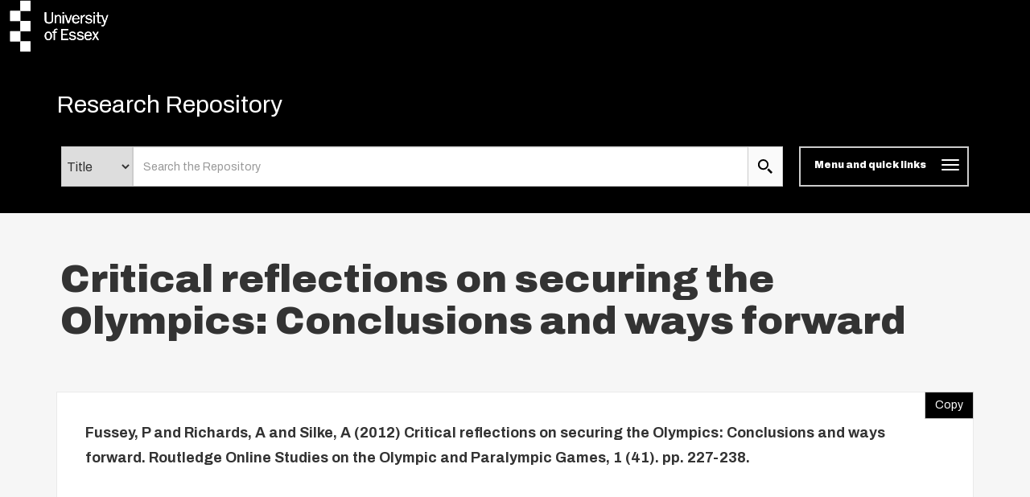

--- FILE ---
content_type: text/javascript
request_url: https://repository.essex.ac.uk/bootstrap_assets/Scripts/buttons.js
body_size: 453
content:
/**************************
 Script to turn eprints 
 buttons  into bootstrap 
 default buttons 
***************************/
var j = jQuery.noConflict();

j(document).ready(function () {

	updateButtons();
	
	j('.ep_title_row .btn').addClass('btn-sm');
	
	//j('a[href$="ep_tabs_current=Admin%3A%3AEPM%3A%3AAvailable"]').attr('onclick','').unbind('click');

});

function updateButtons() {

	var btn = j('input[type="submit"], input[type="button"], button').not('.btn');
        var btn_dflt = j('.ep_blister_node');
	var btn_save = j('input.ep_form_action_button[name$="_action_save"]'); 
	var btn_canc = j('input.ep_form_action_button[name$="_action_stop"]'); 
	var btn_prim = btn.not(btn_dflt).not(btn_save).not(btn_canc);

	btn.addClass('btn').removeClass('ep_form_action_button');
        btn_prim.addClass('btn btn-primary');
        btn_dflt.addClass('btn btn-default');
	btn_save.addClass('btn-success');
	btn_canc.addClass('btn-danger')
}
